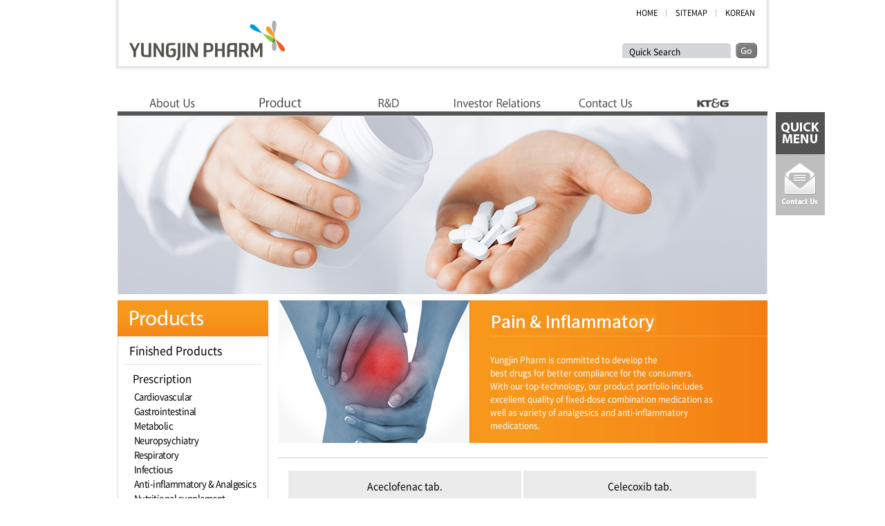

--- FILE ---
content_type: text/html
request_url: http://eng.yungjin.co.kr/product/product.asp?posit=FOR&DS=42
body_size: 4064
content:

<!DOCTYPE html PUBLIC "-//W3C//DTD XHTML 1.0 Transitional//EN" "http://www.w3.org/TR/xhtml1/DTD/xhtml1-transitional.dtd">
<html xmlns="http://www.w3.org/1999/xhtml" xml:lang="en" lang="en">
<head>
		<meta http-equiv="Content-Type" content="text/html;charset=euc-kr"/>	
	<meta http-equiv="X-UA-Compatible" content="IE=edge" />
	<link rel="stylesheet" href="/mod/css/common.css" />
	<script src="/mod/js/common_script.js"  language="javascript" type="text/javascript" ></script>
	<script src="/mod/js/jquery-1.9.1.min.js"  language="javascript" type="text/javascript" ></script>
	<script src="/mod/js/gnb.js" type="text/javascript"></script>


     
	<title>API Cephalosporin | YUNGJIN Pharmaceutical</title>
	<link rel="stylesheet" href="../mod/css/product.css" />
	<script type="text/javascript">
	</script>
</head>
<body>
	<div id="skip">
		<a href="#navigation">Navigation</a>
		<a href="#content">Content</a>
		<a href="#footer">footer</a>
	</div>
<!-- wrap -->
<div id="wrap">
	<!-- header -->
	

<script>
// function linkBlock() {
// 	top.window.location.href='/parking.asp';
// }

// linkBlock();
</script>
<div id="header"><h1><a href="/index.asp" title="main page move"><img src="/mod/images/common/logo.gif" alt="YUNGJIN" /></a></h1>
	<!-- <p><img src="/mod/images/common/logo_txt.gif" alt="YUNGJIN Pharmaceutical" /></p> -->
	<ul class="topmenu">
		<li><a href="/index.asp" title="main page move">HOME</a></li>
		<li><a href="/sitemap/sitemap.asp" title="sitemap page move">SITEMAP</a></li>
		<li class="end"><a href="https://www.yungjin.co.kr" title="korean home page move" target="_blank">KOREAN</a></li>
	</ul>
	<div class="q_srch">
	<form id="quick_search" name="quick_search" method="POST" onSubmit="return Quick_search(this)" action="/product/search_result.asp">
	<input type="hidden" name="mode" value="quick" />
		<fieldset>
			<legend>Quick Search</legend>
			<span><label for="q_serch" class="blind" >quick search</label><input id="q_serch" value="Quick Search"  name="search_string" type="text" title="The search field" /></span><input type="image" src="/mod/images/common/btn_sh.gif" alt="search result page move" title="search" />
		</fieldset>
	</form>
	</div>
	<!-- navigation -->
	<div id="navigation">
		<h2 class="blind">main navigation</h2>
		<ul class="gnb" >
		<li class="depth01 select menu01"><a href="/about/overview.asp"><span class="blind">About Us</span></a>
			<ul class="none sub01">
				<li><a href="/about/overview.asp">Overview</a></li>
				<li><a href="/about/history.asp">History of YJP</a></li>
				<li><a href="/about/vision.asp">Mission &amp; Vision</a></li>
				<li><a href="/about/ceo.asp">CEO Message</a></li>
				<li><a href="/about/organize.asp">Organization</a></li>
				<!-- <li><a href="/about/location.asp">Location</a></li> -->
			
			</ul>
		</li>
		<li class="depth01 menu02"><a href="/product/product.asp?posit=FOR&DS=35"><span class="blind">Products</span></a>
			<ul class="none sub02">
				<li><a href="/product/product.asp?posit=FOR&DS=35" style="font-size:12px;">Finished Products</a></li>
				<li><a href="/product/product.asp?posit&#061;API">API</a></li>
				<li><a href="/product/search.asp">Search</a></li>
				<!-- <li><a href="/product/product.asp?posit&#061;DRK&amp;DS=10">Tonic Drinks</a></li> -->
			</ul>
		<!-- </li> -->
		<li class="depth01 menu03"><a href="/rnd/overview.asp"><span class="blind">R&amp;D</span></a>
			<ul class="none sub03">
				<li><a href="/rnd/overview.asp">R&amp;D overview</a></li>
				<li><a href="/rnd/pipeline.asp">Pipeline</a></li>
				<!-- <li><a href="/rnd/rndfocus.asp">Strategy</a></li>
				<li><a href="/rnd/rndfields.asp">Pipeline</a></li>
				<li><a href="/rnd/current.asp">Center Organization</a></li> -->
			</ul>
		</li>
		<li class="depth01 menu04"><a href="/ir/financial.asp"><span class="blind">Investor Relation</span></a>
			<ul class="none sub04">
				<li><a href="/ir/financial.asp">Financial Statements</a></li>
				<li><a href="/pressroom/press_list.asp">Press Room</a></li>
			</ul>
		</li>
		<!-- <li class="depth01 menu05"><a href="/pressroom/press_list.asp"><span class="blind">Press Room</span></a></li> -->
		<li class="depth01 menu06"><a href="/contactus/contactus.asp"><span class="blind">Contact Us</span></a>
			<ul class="none sub06">
				<li><a href="/contactus/contactus.asp">Contact Us</a></li>
				<li><a href="/contactus/location.asp">Location</a></li>
			</ul>
		</li>
		<li class="depth01 menu07"><a href="http://en.ktng.com/" target="_blank"><span class="blind">KT&amp;G</span></a></li>
		</ul>
	</div>
	<!-- //navigation -->
	<div class="visual"><img src="/mod/images/product/sub_visual.jpg" alt="" /></div>
</div>
	<!-- //header -->

	<!-- container -->
	<div id="container">
		<div class="path">
			<ul>
			<li><a href="/index.asp">HOME</a></li>
			<li><a href="/product/search.asp">Products</a></li>
			
			
				<li><a href="/product/product.asp?posit=FOR">Fomulation</a></li>
			
			
			<li><strong>Pain & Inflammstory</strong></li>
			</ul>
		</div>
		
		<!-- snd -->
		
		<div class="snb">
			<h2><img src="../mod/images/product/h_product.gif" alt="product" /></h2>
			<ul class="menu">
				<li class="sdepth01">
					<a href="/product/product.asp?posit=FOR&amp;DS&#61;35">Finished Products</a>
					<ul class="sub-menu">
						<li>
							<p class="tit">Prescription</p>
							<ul>
								<li>
									<a href="/product/product.asp?posit=FOR&amp;DS&#61;35" class="tit">Cardiovascular</a>
								</li>
								<li>
									<a href="/product/product.asp?posit=FOR&amp;DS&#61;36" class="tit">Gastrointestinal</a>
								</li>
								<li>
									<a href="/product/product.asp?posit=FOR&amp;DS&#61;37" class="tit">Metabolic</a>
								</li>
								<li>
									<a href="/product/product.asp?posit=FOR&amp;DS&#61;38" class="tit">Neuropsychiatry</a>
								</li>
								<li>
									<a href="/product/product.asp?posit=FOR&amp;DS&#61;39" class="tit">Respiratory</a>
								</li>
								<li>
									<a href="/product/product.asp?posit=FOR&amp;DS&#61;41" class="tit">Infectious</a>
								</li>
								<li>
									<a href="/product/product.asp?posit=FOR&amp;DS&#61;42" class="tit">Anti-inflammatory &amp; Analgesics</a>
								</li>
								<li>
									<a href="/product/product.asp?posit=FOR&amp;DS&#61;43" class="tit">Nutritional supplement</a>
								</li>
								<li>
									<a href="/product/product.asp?posit=FOR&amp;DS&#61;40" class="tit">Urology</a>
								</li>
							</ul>
						</li>
						<li>
							<p class="tit">Over the counter</p>
							<ul class="last">
								<li>
									<a href="/product/product.asp?posit=FOR&amp;DS&#61;44" class="tit">Vitamins &amp; Minerals</a>
								</li>
								<li>
									<a href="/product/product.asp?posit=FOR&amp;DS&#61;45" class="tit">Others</a>
								</li>
							</ul>
						</li>
					</ul>
				</li>
				<li class="sdepth01">
					<a href="/product/product.asp?posit&#61;API" class="tit">API</a>
					<ul class="sub-menu">
						<li class=""><a href="/product/product.asp?posit=API&amp;DS&#61;12" class="tit">Cephalosporins</a></li>
						<li class=""><a href="/product/product.asp?posit=API&amp;DS&#61;13" class="tit">General</a></li>
						<li class=""><a href="/product/product.asp?posit=API&amp;DS&#61;14" class="tit">Under development</a></li>
					</ul>
				</li>
				<li class="sdepth01 bdskip "><a href="/product/search.asp" class="tit">Search</a></li>
			</ul>
			<div class="download-pdf">
				<a href="../../product/images/download.pdf" download="product_list"></a>
			</div>
			<span class="down_txt">
				YungJin Pharm offers a complete<br>
				product list in PDF file format
			</span>
		</div>


		<!-- //snd -->
		
		<!-- content -->
		<div id="content">
			<h3 class="blind">Pain & Inflammstory</h3>
			
			<div class="conbox">
				<!-- <div class="kvisual"><img src="../mod/images/content/antibiotic.jpg" alt="" /></div> -->
				
				
				<!-- Anti-inflammatory & Analgesics -->
				<div class="txtbox">
					<img class="tit_img" src="../mod/images/product/img_anti-inflammatory_analgesics.jpg" alt="" />
					<h3><img src="../mod/images/product/h_pain-inflammatory.gif" alt="Anti-inflammatory &amp; Analgesics" /></h3>
					<p>Yungjin Pharm is committed to develop the<br /> 
					best drugs for better compliance for the consumers.<br /> 
					With our top-technology, our product portfolio includes<br /> 
					excellent quality of fixed-dose combination medication as<br /> 
					well as variety of analgesics and anti-inflammatory<br /> 
					medications.</p>
				</div>
				<!-- //Anti-inflammatory & Analgesicfs -->

				

			</div>

			
			<div class="prod_list">
				<ul>
				
				<li><a href="javascript:prdView(299, 'FOR', '42', 'product_view.asp');" title="Open Pop-up window">Aceclofenac tab.</a></li>
				
				<li><a href="javascript:prdView(298, 'FOR', '42', 'product_view.asp');" title="Open Pop-up window">Celecoxib tab.</a></li>
				
				<li><a href="javascript:prdView(367, 'FOR', '42', 'product_view.asp');" title="Open Pop-up window">Dexibuprofen cap.</a></li>
				
				<li><a href="javascript:prdView(297, 'FOR', '42', 'product_view.asp');" title="Open Pop-up window">Meloxicam tab.</a></li>
				
				<li><a href="javascript:prdView(368, 'FOR', '42', 'product_view.asp');" title="Open Pop-up window">Pelubiprofen tab./*SR tab.</a></li>
				
				<li><a href="javascript:prdView(293, 'FOR', '42', 'product_view.asp');" title="Open Pop-up window">Propacetamol inj.</a></li>
				
				</ul>
			</div>
			

		</div>
		<!-- //content -->
	</div>
	<!-- //container -->

	<!-- quick menu -->
		<div id="quick">
		<h4><img src="/mod/images/common/btn_squick.jpg" alt="Quick menu" /></h4>
		<ul>
			<li><a href="/contactus/contactus.asp"><img src="/mod/images/common/btn_scontact.jpg"  alt="Contact Us page move" /></a></li>
		</ul>
	</div>
	<script type="text/javascript">initMoving(document.getElementById("quick"), 162, 0, 162);</script>
	<!-- //quick menu -->
	
	<!-- footer -->
		<div id="footer">
		<!-- quicknav -->
		<div class="quicknav">
			<dl class="section">
				<dt><a href="/about/overview.asp"><img src="/mod/images/common/m01.gif"  alt="About Us" /></a></dt>
				<dd><a href="/about/overview.asp">Overview</a></dd>
				<dd><a href="/about/history.asp">History of YJP</a></dd>
				<dd><a href="/about/vision.asp">Mission &amp; Vision</a></dd>
				<dd><a href="/about/ceo.asp">CEO Message</a></dd>
				<dd><a href="/about/organize_location.asp">Organization</a></dd>
				<!-- <dd><a href="/about/pr_video.asp">Location</a></dd> -->
				<!-- <dd><a href="/about/major.asp">Global Alliances</a></dd>
				<dd><a href="/about/location.asp">Location</a></dd> -->
			</dl>
			<dl class="section">
				<dt><a href="/product/product.asp?posit=FOR&amp;DS&#61;35"><img src="/mod/images/common/m02.gif"  alt="Procuct" /></a></dt>
				<dd><a href="/product/product.asp?posit=FOR&amp;DS&#61;35">Finished Products</a></dd>
				<dd><a href="/product/product.asp?posit&#061;API">API</a></dd>
				<dd><a href="/product/search.asp">Search</a></dd>
				<!-- <dd><a href="/product/product.asp?posit&#061;DRK&amp;DS=10">Tonic Drinks</a></dd> -->
			</dl>
			<dl class="section">
				<dt><a href="/rnd/overview.asp"><img src="/mod/images/common/m03.gif"  alt="R&amp;D" /></a></dt>
				<dd><a href="/rnd/overview.asp">R&amp;D overview</a></dd>
				<dd><a href="/rnd/pipeline.asp">Pipeline</a></dd>
				<!-- <dd><a href="/rnd/rndfocus.asp">Strategy</a></dd>
				<dd><a href="/rnd/rndfields.asp">Pipeline</a></dd>
				<dd><a href="/rnd/current.asp">Center Organization</a></dd> -->
			</dl>
			<dl class="section">
				<dt><a href="/ir/financial.asp"><img src="/mod/images/common/m04.gif"  alt="Investor Relations" /></a></dt>
				<dd><a href="/ir/financial.asp">Financial Statements</a></dd>
				<dd><a href="/pressroom/press_list.asp">Press Room</a></dd>
			</dl>
			<!-- <dl>
				<dt><a href="/pressroom/press_list.asp"><img src="/mod/images/common/m05.gif"  alt="Press Room" /></a></dt>
			</dl> -->
			<dl>
				<dt><a href="/contactus/contactus.asp"><img src="/mod/images/common/m06.gif"  alt="Contact US" /></a></dt>
				<dd><a href="/contactus/contactus.asp">Contact Us</a></dd>
				<dd><a href="/contactus/location.asp">Location</a></dd>
			</dl>
			<dl class="mt35">
				<dt><a href="http://www.ktng.com/eng/main.jsp" target="_blank"><img src="/mod/images/common/m07_2.gif"  alt="KT&amp;G" /></a></dt>
			</dl>
		</div>
		<!-- //quicknav -->
		<!-- footer -->
		<div class="footer">
			<div class="logo"><a href="/index.asp"><img src="/mod/images/common/copy_logo.gif" alt="YUNGJIN pharm" /></a></div>
			<p class="addr" style="font-size:13px;-webkit-text-size-adjust:none;">13, Olympic-ro 35da-gil, Songpa-gu, Seoul, Korea <span>|</span> Tel : 82 2 2041 8200 <span>|</span> Fax : 82 2 2041 8202</p>
		</div>
		<!-- //footer -->
	</div>
	<!-- //footer -->
</div>
<!-- //wrap -->

</body>
</html>

--- FILE ---
content_type: text/css
request_url: http://eng.yungjin.co.kr/mod/css/common.css
body_size: 3475
content:
@charset "utf-8";
@import url('reset.css');
@import url('defualt.css');
.blind,legend{display:block;overflow:hidden;position:absolute;top:-1000em;left:0}
.none{display:none;}
.bg_clear{background:none !important;}
p{background:url(../images/common/bg_p.png) no-repeat 0 0;}



/* skip */
#skip{position: absolute;width:100%;z-index:1000;top:0;left:0;}
#skip a {overflow:hidden;display:block;height:1px;width:1px;margin-top:-1px;font-weight:bold;text-align: center;white-space:nowrap;}
#skip a:focus, #skip a:active {width:auto;height:auto;margin-bottom:10px;padding:10px;background-color:#009DDC;color:#fff;text-align:center;line-height:30px;}

/* layout */
#wrap{position:relative;left:0;top:0;width:946px;margin:0 auto;text-align:left;}
#navigation{position:absolute; top:132px;margin-left:3px;}
#container{overflow:hidden;position:relative;width:940px; margin:9px 0 34px 3px;padding-bottom:38px;border-bottom:1px solid #e5e5e5;}
#footer{clear:both;}

/* head */
#header{background:url(../images/common/bg_header.gif) no-repeat  0 0;overflow:hidden;}
#header h1{margin-left:20px;margin-top:30px;}
#header p{position:absolute;left:260px;top:72px;}
#header .topmenu{position:absolute;top:12px;right:8px;height:11px; font-size:11px;line-height:1.3;}
#header .topmenu li{float:left;padding:0 13px; background:url(../images/common/line_top.gif) no-repeat right 50%;vertical-align: middle;}
#header .topmenu li.end{background:none;}
#header .topmenu a{color:#000;}
#header .q_srch{position:absolute;right: 18px; top:62px;}
#header .q_srch span{display:inline-block;width:157px; height:20px;margin-right:7px;padding:0px; vertical-align:middle;background:url(../images/common/bg_input_txt.gif) no-repeat 0 0;}
#header .q_srch input[type=text]{width:137px;margin-top:3px;padding:0 10px;border:none;font-size:12px;background:#d4d6d9;color:#000;}

/* gnb */
.gnb {overflow:hidden;}
.gnb li.depth01{float:left;}
.gnb li a{display:block;width:100%;height:35px;background-image:url(../images/common/bg_gnb.gif); background-repeat: no-repeat;}
.gnb li.menu01 a{width:157px;background-position: 0px 0px}
.gnb li.menu02 a{width:157px;background-position: -157px 0px}
.gnb li.menu03 a{width:156px;background-position: -314px 0px}
.gnb li.menu04 a{width:158px;background-position: -470px 0px}
.gnb li.menu06 a{width:156px;background-position: -628px 0px}
.gnb li.menu07 a{width:156px;background-position: -784px 0px}
/* .gnb li.menu01 a{width:152px;background-position: 0px 0px}
.gnb li.menu02 a{width:150px;background-position: -152px 0px}
.gnb li.menu03 a{width:199px;background-position: -302px 0px}
.gnb li.menu04 a{width:200px;background-position: -501px 0px}
.gnb li.menu06 a{width:159px;background-position: -701px 0px}
.gnb li.menu07 a{width:80px;background-position: -860px 0px} */

.gnb li.menu01 a:hover,.gnb li.menu01 a:active,.gnb li.menu01 a:focus,.gnb li.menu01 .select{background-position: 0px -56px}
.gnb li.menu02 a:hover,.gnb li.menu02 a:active,.gnb li.menu02 a:focus,.gnb li.menu02 .select{background-position: -157px -56px}
.gnb li.menu03 a:hover,.gnb li.menu03 a:active,.gnb li.menu03 a:focus,.gnb li.menu03 .select{background-position: -314px -56px}
.gnb li.menu04 a:hover,.gnb li.menu04 a:active,.gnb li.menu04 a:focus,.gnb li.menu04 .select{background-position: -470px -56px}
/* .gnb li.menu05 a:hover,.gnb li.menu05 a:active,.gnb li.menu05 a:focus,.gnb li.menu05 .select{background-position: -598px -56px} */
.gnb li.menu06 a:hover,.gnb li.menu06 a:active,.gnb li.menu06 a:focus,.gnb li.menu06 .select{background-position: -628px -56px}
.gnb li.menu07 a:hover,.gnb li.menu07 a:active,.gnb li.menu07 a:focus,.gnb li.menu07 .select{background-position: -784px -56px}

.gnb li ul {padding:6px 0;opacity:.8;background:#fff;overflow:hidden;
	/* IE 8 */
 	-ms-filter: "progid:DXImageTransform.Microsoft.Alpha(Opacity=80)";
	/* IE 7 */
	filter: alpha(opacity=80);
}

/* 2depth */
.gnb li .sub01{width:157px;}
.gnb li .sub02{width:157px;}
.gnb li .sub03{width:156px;}
.gnb li .sub04{width:158px;}
.gnb li .sub06{width:156px;}
.gnb li ul li{margin-top:6px;font-size:0;}
.gnb li ul li:first-child{margin-top:0;}
.gnb li ul li a{display:block;width:146px;height:auto;padding-left:15px;line-height:1.2;font-size:13px;background:none;}

/* visual */
.visual{margin-top:80px;text-align:center;}


/* container */
.path {display:none;width:940px;height:27px;margin-bottom:9px;background-color:#555;color:#fff;}
.path ul{overflow:hidden;margin-left:18px;}
.path li{float:left;height:27px;line-height: 27px;*line-height: 25px;}
.path li a{display:inline-block;margin-right:25px;padding-right:30px;background:url(../images/common/bu_arrow.gif) no-repeat right 0;color:#cfcfcf;}

/* sidenav */
.snb{float:left;width:218px;margin-right:14px;}
.snb ul.menu {overflow:hidden;width:200px;margin-top:-1px;padding:0 8px;border:1px solid #d7d7d7;border-top: none;background:#fff;color:#000;}
.snb ul.menu > li{border-top:1px solid #e5e5e5;}
.snb ul.menu > li > a{width:192px;display:inline-block;padding: 12px 0 12px 8px;font-size:16px;}
.snb ul.menu > li > a:hover,
.snb ul.menu > li.selected > a{font-weight:normal;text-decoration:none;}
.snb ul.menu .first{margin-top:-1px;}
.snb ul.sub-menu{width: 195px;padding: 8px 0 8px 5px;border:none;border-top:1px solid #e5e5e5;}
.snb ul.sub-menu > li{border:0;}
.snb ul.sub-menu > li > .tit{width:187px;display:inline-block;padding:5px 0 5px 8px;font-size:15px;}
.snb ul.sub-menu > li > .tit:hover,
.snb ul.sub-menu > li.selected > .tit{font-weight:normal;text-decoration:none}
.snb ul.sub-menu ul {width:188px;padding:2px 0 10px 2px;}
.snb ul.sub-menu ul.last {padding-bottom:0;}
.snb ul.sub-menu ul li .tit {width:177px;display:inline-block;padding: 4px 0 4px 8px;font-size:13px;letter-spacing:-.04em;}

/*pdf download*/
.download-pdf {background: url(../images/product/download_pdf.jpg) no-repeat 0 0; width: 219px; height: 66px; margin-top: 20px;}
.download-pdf a {display: block; width: 100%; height: 100%;}
.down_txt {font-size: 12px; color: #959595; padding-top: 8px; padding-left: 15px; display: block; line-height: 1.5;}


/* content */
#content{float:left;position:relative;overflow:hidden;width:708px;/*margin-left:232px;*/}
#content h3{height:28px;padding:5px 0 0 19px;margin:6px 0 30px;}
#content h4{height:25px;margin-bottom:15px;padding:24px 8px 0 8px;background:url(../images/product/bg_line.gif) no-repeat 8px bottom;}
#content h4 span{display:inline-block;margin-left:9px;padding-left:15px;background:url(../images/product/blt_arrow.gif) no-repeat 0  50%;}
#content h5{height:17px;margin:50px 0 8px 43px;padding-left:10px;padding-top:4px;}

/* quick menu */
#quick{position:absolute;top:162px;right:-80px;}


/* footer */
#footer .quicknav{overflow:hidden;width:940px;margin-left:3px;border-top:7px solid #bebebe;background:url(../images/common/line_bottom.gif) 0px 0px no-repeat;}
#footer dl{float:left;width:187px;padding-top:19px;}
#footer .section{width:188px;min-height:224px;}
#footer dl dt{padding-bottom:15px;padding-left:27px;}
#footer dl dd a{display:block;height:23px;padding-left:28px;font-size:13px;line-height:27px;}
#footer .footer{overflow:hidden;clear:both;width:943px;padding-bottom:4px;padding-right:3px;background:url(../images/common/bg_footer.gif) no-repeat 0 0 ;}
#footer .footer .logo{float:left;margin: 13px 90px 0 40px;}
#footer .footer .addr{width:675px;margin:24px 0 0 244px;font-size:13px;line-height:13px;color:#000;background:#fff;-webkit-text-size-adjust:none;}
#footer .footer .addr span{display:inline-block; padding-left:15px;background: url(../images/common/line_top.gif) no-repeat 50% 50%; text-indent: -9999px;}

/* 테이블 타입 A | 라인두줄 */
/*2018-11-16 폰트수정 주석된 윗줄이 원본css*/
/*.tb_type1{margin:0 15px;color:#757575;}*/
.tb_type1{margin:0 15px;color:#000;}
.tb_type1 table{width:100%;border-bottom:3px solid #bddea2;}
.tb_type1 th{border-width:3px 0;border-style:solid;font-size:14px;font-weight:normal;text-align:center;color:#fff;}
.tb_type1 td{padding:6px 8px 7px 0;border-top:1px solid #dedede;line-height:18px;}
.tb_type1 .division{padding:0;text-align: center}

/* 테이블 타입 B | BG색 */
.tb_type2{margin:0 15px;}
.tb_type2 table{width:100%;line-height:1.5;word-break:keep-all;border-coll.pathapse:separate;border-spacing:3px;}
.tb_type2 th{padding:20px;font-size:14px;font-weight:normal;text-align:center;color:#fff;}
.tb_type2 td{padding:15px;background:#ebebeb;text-align:center;}
.tb_type2 td span{display:block;text-decoration:underline;}
.tb_type2 td ul li{margin-bottom:6px;padding-left:11px;background:url(../images/common/blt_table_list.gif) no-repeat 0 7px;text-align:left;}

/* 테이블 타입 C | 회색 */
.tb_type3{margin:0 15px;}
.tb_type3 table{width:100%;line-height:1.5;word-break:keep-all;border-collapse:separate;border-spacing:3px;}
.tb_type3 th, .tb_type3 td{padding:15px;background:#ebebeb;text-align:center;}
.tb_type3 th{font-weight:normal;}
.tb_type3 td ul li{margin-bottom:6px;padding-left:11px;background:url(../images/common/blt_table_list.gif) no-repeat 0 7px;text-align:left;}

/*2020-07-10 에러페이지*/
.error-content {padding-top:200px;text-align:center;}
.error-content .logo-error {height:86px;margin-bottom:35px;background:url('/mod/images/common/logo-error.png') no-repeat;background-position: center center;}
.error-content .title {line-height:1.5;font-family:"Noto Sans KR", sans-serif;font-weight:bold;font-size:48px;color:#009ddc;}
.error-content .title + .desc {margin-top:20px;}
.error-content .desc {line-height:1.75;font-family:"Noto Sans KR", sans-serif;font-weight:400;font-size:18px;color:#000;letter-spacing:-.05em;}
.error-content .desc .str {font-weight:bold;}
.error-content .btn-area {margin-top: 44px;}
.error-content .btn-area a {box-sizing:border-box;display:inline-block;min-width:220px;height:50px;padding:0 15px;line-height:50px;border-radius:10px;font-family:"Noto Sans KR", sans-serif;font-weight:400;font-size:20px;color:#fff;background-color:#009ddc;letter-spacing:-.05em;}
.error-content .logo-company {display:inline-block;width:164px;height:0;max-height:0;padding-top:42px;margin-top:250px;background:url('/mod/images/common/logo.gif') no-repeat;background-size:cover;background-position: center center;overflow:hidden;}

--- FILE ---
content_type: text/css
request_url: http://eng.yungjin.co.kr/mod/css/product.css
body_size: 1442
content:
@charset "utf-8";

/* side menu over color*/
.snb li a:hover, .snb li.selected a{color:#f7971c !important;}
.snb li ul li a:hover, .snb li li.selected a{color:#f7971c !important;}


#content h3{background:url(../images/product/bg_h_product.gif) no-repeat 0 0;}
#content h5{background:url(../images/product/line_h5.gif) no-repeat 0 0;}

/* product titile textbox image - public */
#content .txtbox{overflow:hidden;position:relative;height:206px;padding-left:277px;background:url(../images/product/bg_txtbox.gif) no-repeat 100% 0;}
#content .txtbox .tit_img{position:absolute;top:0;left:0;}
#content .txtbox h3 {margin:20px 0 0 30px; padding: 0;background:none;}
#content .txtbox p{margin:29px 30px 0;line-height:1.6;color:#fff;}

/* porduct list */
.prod_list{margin-top: 21px;padding-left: 12px;padding-top: 18px;border-top: 1px solid #ccc;}
.prod_list ul {overflow:hidden;position:relative;left:3px;}
.prod_list ul li{float:left;width:337px;height:45px;margin-right:3px;margin-bottom:3px;background:#ebebeb;text-align:center;line-height: 45px;font-size:14px;}


/* product search table */
.result_p{padding-left:18px;margin-bottom:16px;color:#000;line-height:1.7;}
.tb_type1{margin:0;padding: 0 8px;color:#000;}
.tb_type1 table{border-color:#fac177;}
.tb_type1 th{padding:15px 0;border-color: #fac177;font-size:15px;color:#000;background:url(../images/pressroom/line_div.gif) no-repeat right 50%;}
.tb_type1 td{text-align:center;padding:2px 0;}
.tb_type1 td a{color:#000;}

.paging{height:12px;text-align:center;}
.paging .prev,.paging .next{padding:0;}
.paging a{padding: 0 9px;text-align: center;vertical-align: top;text-decoration: none}
.paging a.on{font-weight:bold;color:#F7971C;}

#content .api_h4{height:27px;padding:20px 0 0 0;background:none;}
#content .api_h4 span{display:block; margin-left:28px;padding-left:18px;background:url(../images/product/blt_harrow.gif) no-repeat 0 50%;}
#content .gn_list{margin:0 0 17px 0;padding:0 0 0 12px;border:none;}

/* search */

.srch_fm{padding:12px  31px 10px;background:url(../images/product/bg_srh.gif) no-repeat 8px 0;}
.srch_fm #srch1,.srch_fm #srch2{margin:0; vertical-align:middle;}
.srch_fm label{margin-right:18px;vertical-align:middle;}
.srch_fm fieldset{display:inline;}
.srch_fm .formbox{width: 204px;height: 23px;margin: 0 8px 0 0;line-height: 1.9;}
.srch_fm span{padding-left:6px;}


/* only one choice */
.drugs{position:relative;margin:0 41px;}
.drugs span,.colorlist span{display:block;position:absolute;width:8px;height:8px;position: absolute;text-indent: -5000em;}

 .round1{left:0;top:0;background:url(../images/product/r_lt.gif) no-repeat 0 0;}
 .round2{right:0;top:0;background:url(../images/product/r_rt.gif) no-repeat right 0;}
 .round3{left:0;bottom:0;background:url(../images/product/r_lb.gif) no-repeat 0 bottom;}
 .round4{right:0;bottom:0;background:url(../images/product/r_rb.gif) no-repeat right bottom;}
 .d_tb{border-collapse: separate;}
.drugs table{border:1px solid #ccc;}
.drugs img{border:0;}
.drugs label{display:block; border-bottom:1px solid #ededed;}
.drugs input{margin:4px;}

.drugs td{text-align: center}
.drugs .tlist td{border-left:1px solid #ededed;border-bottom:1px solid #ededed;}
.drugs .dlist td{border-left:1px solid #ededed;}
.drugs .cl_bl{border-left:none !important;padding-left:1px;}

.colorlist{position:relative;margin:0 42px;}
.colorlist ul {overflow:hidden;padding:21px;border:1px solid #ccc;}
.colorlist ul li{float:left;padding-left:20px;text-align: center}
.colorlist ul li label{display:block;}
.colorlist ul li input{margin:7px;}
.colorlist ul li img{border:0;}




--- FILE ---
content_type: text/css
request_url: http://eng.yungjin.co.kr/mod/css/reset.css
body_size: 937
content:
@charset "utf-8";

/* Noto Sans KR */
@font-face {
    font-family: 'Noto Sans KR';
    font-style: normal;
    font-weight: 400;
    src: url('font/notosanskr/NotoSansKR-Regular.eot');
    src:
		url('font/notosanskr/NotoSansKR-Regular.eot?#iefix') format('embedded-opentype'),
		url('font/notosanskr/NotoSansKR-Regular.woff2') format('woff2'),
		url('font/notosanskr/NotoSansKR-Regular.woff') format('woff'),
		url('font/notosanskr/NotoSansKR-Regular.otf') format('opentype');
}
@font-face {
    font-family: 'Noto Sans KR';
    font-style: normal;
    font-weight: bold;
    src: url('font/notosanskr/NotoSansKR-Medium.eot');
    src:
		url('font/notosanskr/NotoSansKR-Medium.eot?#iefix') format('embedded-opentype'),
		url('font/notosanskr/NotoSansKR-Medium.woff2') format('woff2'),
		url('font/notosanskr/NotoSansKR-Medium.woff') format('woff'),
		url('font/notosanskr/NotoSansKR-Medium.otf') format('opentype');
}

/* Reset */
html,body{width:100%;height:100%}
body{line-height:1;}
html{overflow-y:scroll;margin:0;padding:0;}
body,div,dl,dt,dd,ul,ol,li,h1,h2,h3,h4,h5,form,fieldset,p,button{margin:0;padding:0}
body,h1,h2,h3,h4,input,button,textarea{font-family:"Noto Sans KR", "Arial", "sans-serif";font-size:12px;color:#000;}
body{background-color:#fff;text-align:center;*word-break:break-all;-ms-word-break:break-all}
img,fieldset,iframe{border:0 none}
li{list-style:none}
input,select,button{vertical-align:middle}
img{vertical-align:top}
i,address{font-style:normal}
label,button{cursor:pointer}
button{margin:0;padding:0}
a{color:#000;text-decoration:none}
a:hover{text-decoration:none}
button *{position:relative}
button img{left:-3px;*left:auto}
html:first-child select{height:20px;padding-right:6px}
option{padding-right:6px}
hr{display:none}
table{/* border-collapse:collapse;table-layout:fixed; */border-collapse:collapse;border-spacing:0}
legend,caption{visibility:hidden; height:0; width:0; font-size:0;}



--- FILE ---
content_type: text/css
request_url: http://eng.yungjin.co.kr/mod/css/defualt.css
body_size: 782
content:
@charset "utf-8";

/* basic */
.spacial-char {font-family:verdana;}
.hidden-obj {position:absolute;visibility:hidden;top:-9000px;left:-9000px;}
.display-none {display:none;}
.text-c {text-align:center !important;}
.text-l {text-align:left !important;}
.text-r {text-align:right !important;}
.vertical-t {vertical-align:top !important;}
.vertical-m {vertical-align:middle !important;}
.vertical-b {vertical-align:bottom !important;}
.float-l {float:left !important;}
.float-r {float:right !important;}
.float-n {float:none !important;}
.blockMsg{background:transparent !important;}
/* clera */
.clear:after{content:".";height:0;font-size:0;visibility:hidden;display:block;clear:both;}
.clear{display:inline-block;}
* html .clear{height:0;}
.clear{display:block;}
.clear-both{clear:both;}
.vam { vertical-align: middle !important;}

/* 간격 */

.mb10{margin-bottom:10px !important;}
.mb15{margin-bottom:15px !important;}
.mb33{margin-bottom:33px !important;}
.mt18{margin-top:18px !important;}
.ml18{margin-left:18px !important;}
.mt25{margin-top:25px !important;}
.mb50{margin-bottom:50px !important;}
.mt35{margin-top:35px !important;}
.mr70{margin-right:70px !important;}
.ml654{margin-left:654px !important;}
.mt-10{margin-top:-10px !important;}

.pt10{padding-top:10px !important;}
.pl14{padding-left:14px !important;}
.pt24{padding-top:24px !important;}
.pt35{padding-top:35px !important;}
.pt-10{padding-top:-10px !important;}
.pl35{padding-left:35px !important;}
.pr35{padding-right:35px !important;}


.le-sp{letter-spacing:-1px;}
.f-toptxt{color:#7b7069;}

.td_r{text-align:right !important;}
.td_l{text-align:left !important;}
.td_c{text-align:center !important;}
.cl-bd{border:none !important}
.cl-bg{background:none !important}
.cl_pd{padding:0 !important;}

--- FILE ---
content_type: application/javascript
request_url: http://eng.yungjin.co.kr/mod/js/common_script.js
body_size: 503
content:
<!--
//// 영진약품 사이트 공통 자바스크립트 함수 ////

// 왼쪽 빠른검색 입력 검사 //
function Quick_search(form)
{
	if(form.search_string.value.length<2)
	{
		alert("Keyword is over 2 letters.\nInput Keyword.");
		form.search_string.focus();
		return false;
	}
}

function prdView(prdId, posit, ds, url) {
			
	var prdUrl = url + "?sn="+prdId+"&post="+posit+"&ds="+ds;

	window.open(prdUrl, "productView", "width=800,height=600");

}

//-->



--- FILE ---
content_type: application/javascript
request_url: http://eng.yungjin.co.kr/mod/js/gnb.js
body_size: 1253
content:
/*
 @File Name		:  youngjin_gnb.js
 @Description    :  youngjin_gnb javascript
 @DATE       	:  2013-04-10-11:00

 @Author	     	:  AdnStyle communication channel builder Webpublising Part
			            Min-su An (msminsu@adnstyle.com )
*/

	$(function(){




	//---------------------------------------------------------------------------------------------
	// init
	//---------------------------------------------------------------------------------------------
	/**
	* gnb 珥덇린 �ㅼ젙
	*/
		function initGnb(){

			var $btnDep1 = $('.gnb').find('ul li.depth01');
			
		}


  var isSelect= null;

  $('.depth01>a').mouseenter(function(){

      if( isSelect != null && isSelect != $(this).parent('li.depth01')){ isSelect.find('ul').slideUp()};
      
      if( !$(this).parent('li.depth01').find('ul').is(':animated'))$(this).parent('li.depth01').find('ul').slideDown();
      $(this).addClass('select');
        isSelect = $(this).parent('li.depth01');
      });

  $('.depth01>a').focusin(function(){
   
      if( isSelect != null && isSelect != $(this).parent('li.depth01')){ isSelect.find('ul').slideUp()};
      if( !$(this).parent('li.depth01').find('ul').is(':animated')){
      	$(this).parent('li.depth01').find('ul').slideDown();
      	$(this).addClass('select');
      }
        isSelect = $(this).parent('li.depth01');
      });

   $('.depth01').mouseleave(function(){
      $('.depth01').find('ul').slideUp();
      $('.depth01>a').removeClass('select');

    });

      $('.depth01>a').focusout(function(){
      		 $('.depth01>a').removeClass('select');

    });
   $('.depth01>ul a').focusin(function(){

   	$(this).parents('li.depth01').find('a').addClass('select');
   });



	initGnb();

	});

/* quick menu */
function initMoving(target, position, topLimit, btmLimit) {
    if (!target)
        return false;

    var obj = target;
    obj.initTop = position;
    obj.topLimit = topLimit;
    obj.bottomLimit = document.documentElement.scrollHeight - btmLimit;

    obj.style.position = "absolute";
    obj.top = obj.initTop;
    obj.left = obj.initLeft;

    if (typeof(window.pageYOffset) == "number") {
        obj.getTop = function() {
            return window.pageYOffset;
        }
    } else if (typeof(document.documentElement.scrollTop) == "number") {
        obj.getTop = function() {
            return document.documentElement.scrollTop;
        }
    } else {
        obj.getTop = function() {
            return 0;
        }
    }

    if (self.innerHeight) {
        obj.getHeight = function() {
            return self.innerHeight;
        }
    } else if(document.documentElement.clientHeight) {
        obj.getHeight = function() {
            return document.documentElement.clientHeight;
        }
    } else {
        obj.getHeight = function() {
            return 500;
        }
    }

    obj.move = setInterval(function() {
        if (obj.initTop > 0) {
            pos = obj.getTop() + obj.initTop;
        } else {
            pos = obj.getTop() + obj.getHeight() + obj.initTop;
            //pos = obj.getTop() + obj.getHeight() / 2 - 15;
        }

        if (pos > obj.bottomLimit)
            pos = obj.bottomLimit;
        if (pos < obj.topLimit)
            pos = obj.topLimit;

        interval = obj.top - pos;
        obj.top = obj.top - interval / 3;  //interval:媛꾧꺽
        obj.style.top = obj.top + "px";
    }, 30)
}